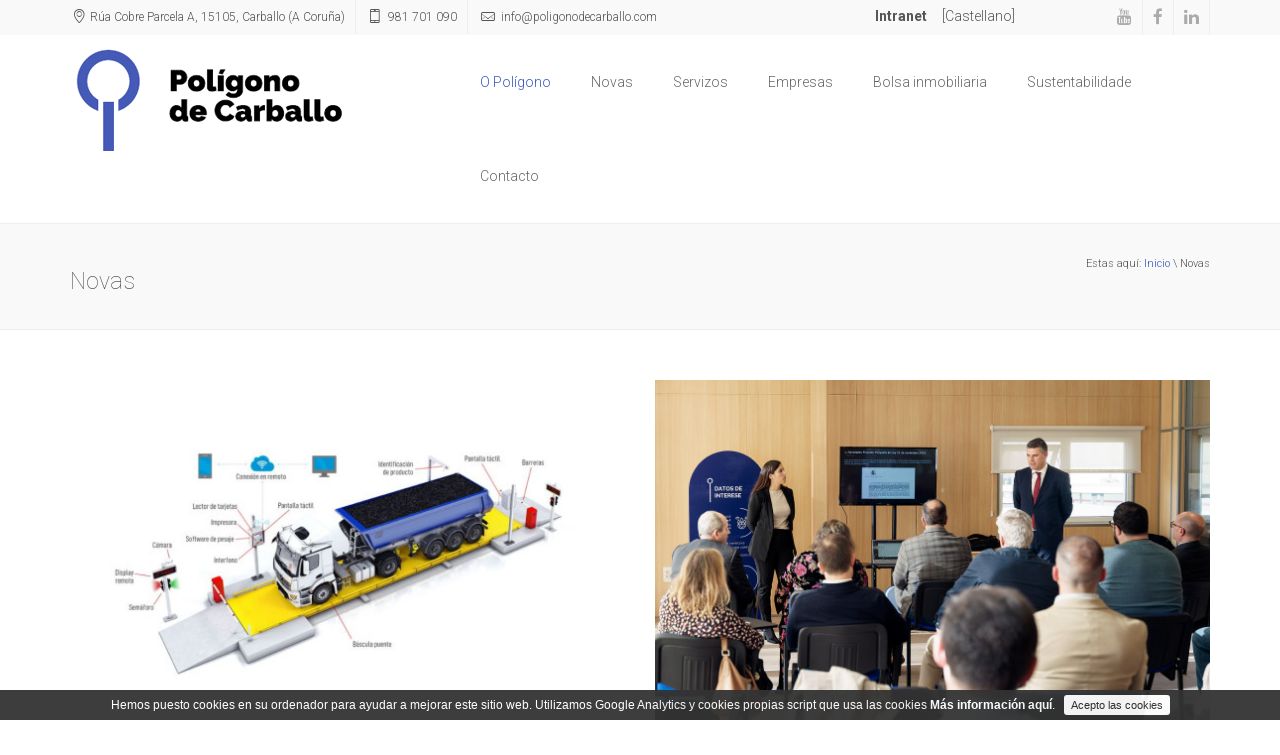

--- FILE ---
content_type: text/html; charset=UTF-8
request_url: https://poligonodecarballo.com/gl/novas/?pag=4
body_size: 5882
content:
<!DOCTYPE html>
<HTML lang="gl-es" class="no-js">
<HEAD>

	<title>Novas del Polígono de Carballo</title>
	<meta name="description" content="Todalas novas do Polígono industria e comercial de Carballo">
	<meta name="keywords" content="Noticias, Polígono, Carballo">
		<!--[if IE]><meta http-equiv="X-UA-Compatible" content="IE=edge,chrome=1"><![endif]-->
		<meta charset="utf-8">
		<meta content="width=device-width, initial-scale=1, maximum-scale=1" name="viewport"/>
		<link rel="icon" type="image/png" href="/images/favicon.png" />
		<link rel="apple-touch-icon-precomposed" sizes="144x144" href="/images/apple-touch-icon-144x144-precomposed.png" />
		<link rel="apple-touch-icon-precomposed" sizes="114x114" href="/images/apple-touch-icon-114x114-precomposed.png" />
		<link rel="apple-touch-icon-precomposed" sizes="72x72" href="/images/apple-touch-icon-72x72-precomposed.png" />
		<link rel="apple-touch-icon-precomposed" href="/images/apple-touch-icon-precomposed.png" />

		<!-- CSS FILES -->
		<link href="/css/style.css?v=1" media="screen" rel="stylesheet" type="text/css">
		<link href="/css/responsive.css" media="screen" rel="stylesheet" type="text/css">
		<link href="/rs-plugin/css/settings.css" media="screen" rel="stylesheet" type="text/css">
		<link href="/css/navstylechange.css" media="screen" rel="stylesheet" type="text/css">
		<link href="/css/flexslider.css" media="screen" rel="stylesheet" type="text/css">
		<link href="/css/cubeportfolio.min.css" media="screen" rel="stylesheet" type="text/css">
		<link href="/css/testimonialrotator.css" media="screen" rel="stylesheet" type="text/css">

		<!-- JS FILES -->
		<script type="text/javascript" src="/js/jquery-1.12.4.min.js"></script>
		<script type="text/javascript" src="/js/jquery-migrate-1.2.1.min.js"></script>
		<script type="text/javascript" src="/js/modernizr.custom.js"></script>
</HEAD>
<BODY>
	<div id="wrapper">
		<header>
			<div class="top_line">
				<div class="container">
					<div class="row">
						<div class="col-lg-8 col-md-8 col-sm-6 col-xs-6 pull-left">
							<ul class="contact-top">

								<li class="hidden-xs hidden-sm hidden-md"><i class="icon-location"></i>Rúa Cobre Parcela A, 15105, Carballo (A Coruña)</li>
								<li><i class="icon-mobile"></i> <a href="tel:+34981701090" title="LLamanos">981&nbsp;701&nbsp;090</a></li>
								<li class="hidden-xs"><i class="icon-mail"></i> <a href="/gl/contacto" title="Contacta co Polígono de Carballo"><span class="arr">info</span>poligonodecarballo.com</a></li>							</ul>
						</div>
						<div class="col-lg-2 col-md-2 col-sm-6 col-xs-6 text-right">
							<a href="/gl/intranet" id="btn-login"><strong>Intranet</strong></a> &nbsp; &nbsp;
							<a href="/es/" id="btn-login" title="Visitar web en castellano">[Castellano]</a>
						</div>
						<div class="col-lg-2 col-md-2 hidden-sm hidden-xs pull-right">
							<ul class="social-links">

								<li><a href="https://www.youtube.com/channel/UCdpdIdGE2DeJW8dNIvAGwWg" target="_blank"><i class="fa fa-youtube"></i></a></li>
								<li><a href="https://www.facebook.com/Asosiación-de-Empresarios-del-Polígono-de-Carballo-1914778231944976" target="_blank"><i class="fa fa-facebook"></i></a></li>
								<li><a href="https://www.linkedin.com/company/poligono-de-carballo/" target="_blank"><i class="fa fa-linkedin"></i></a></li>							</ul>
						</div> 
					</div>
				</div>
			</div>
		</header>
		<div class="page_head">
			<div class="nav-container" style="height: auto;">
				<nav>
					<div class="container">
						<div class="row">
							<div class="col-lg-4 pull-left"><div class="logo"><a href="/gl/"><img src="/images/poligono-de-carballo.png" alt="Polígono de Carballo"></a></div></div>
							<div class="col-lg-8 pull-right">
								<div class="menu">
									<div id="dl-menu" class="dl-menuwrapper">
									<button class="dl-trigger">Abrir Menu</button>
										<ul class="dl-menu">
											<li class="current"><a href="#" onclick="return false;">O Polígono</a>
												<ul class="dl-submenu">
													<li><a href="/gl/o-poligono/area-empresarial"><i class="icon-calendar"></i> Área empresarial</a></li>
													<li><a href="/gl/o-poligono/ubicacion-e-accesos"><i class="icon-location"></i> Localización e accesos</a></li>
													<li><a href="/gl/o-poligono/asociacionismo-empresarial"><i class="icon-thumbs-up"></i> Asociacionismo empresarial</a></li>
													<li><a href="/gl/o-poligono/transparencia"><i class="icon-globe"></i> Transparencia</a></li>
												</ul>
											</li>
											<li><a href="/gl/novas">Novas</a></li>
											<li><a href="#" onclick="return false;">Servizos</a>
												<ul class="dl-submenu" id="dl-submenu-servicios">
													<li><a href="/gl/servizos/control-e-mantemento"><i class="icon-cog"></i> Control e mantemento</a></li>
													<li><a href="/gl/servizos/viveiro-empresas"><i class="icon-graduation-cap"></i> Viveiro de empresas</a></li>
													<!-- <li><a href="/es/servicios/punto-limpio-y-recogida"><i class="icon-trash"></i> Punto limpio y recogida</a></li> -->
													<li><a href="/gl/servizos/xestion-de-residuos"><i class="icon-trash"></i> Xestión de residuos</a></li>
													<li><a href="/gl/servizos/aparcadoiros-disuasorios"><i class="icon-truck"></i> Aparcadoiros disuasorios</a></li>
													<li><a href="/gl/servizos/gasolineira"><i class="icon-star"></i> Gasolineira</a></li>
													<li><a href="/gl/servizos/parque-de-bombeiros"><i class="icon-fire"></i> Parque de bombeiros</a></li>
													<li><a href="/gl/servizos/correo-e-mensajeria-interna"><i class="icon-mail"></i> Correo e mensaxería interna</a></li>
													<li><a href="/gl/servizos/zonas-verdes-lecer-e-hostaleria"><i class="icon-shop"></i> Zonas verdes, lecer e hostelería</a></li>
												</ul>
											</li>
											<li><a href="/gl/empresas">Empresas</a></li>
																						<li><a href="/gl/bolsa-inmobiliaria">Bolsa inmobiliaria</a></li>
											<li><a href="/gl/o-poligono/sustentabilidade">Sustentabilidade</a></li>
											<li><a href="/gl/contacto">Contacto</a></li>
										</ul>
									</div> 
								</div>        
							</div>
						</div>
					</div>
				</nav>
			</div>
		</div>		<div class="page-in">
			<div class="container">
				<div class="row">

					<div class="col-lg-6 pull-left"><h1 class="page-in-name">Novas <span></span></h1></div>
					<div class="col-lg-6 pull-right"><div class="page-in-bread"><span>Estas aquí:</span> <a href="/gl/">Inicio</a> \ Novas</div></div>				</div>
			</div>
		</div>
		<div class="container marg50">
			<div class="row">

				<div class="col-lg-6 col-md-5 col-sm-12 col-xs-12">
					<div class="medium-blog">
						<div class="cl-blog-img"><a href="/gl/nova/xeral/orzamentos-municipais-2025" title="Orzamentos municipais 2025."><img src="/thumb?img=file_up/img_noticias/1734011550.jpg&w=560&h=370" alt="Orzamentos municipais 2025."></a></div>
					</div>
					<div class="med-blog-naz">
						<h2 class="cl-blog-name"><a href="/gl/nova/xeral/orzamentos-municipais-2025">Orzamentos municipais 2025.</a></h2>
						<div class="cl-blog-detail"><i class="icon-calendar"></i>12 decembro, 2024 <i class="icon-tag"></i><a href="/gl/novas/xeral">Xeral</a></div>
						<div class="cl-blog-text text-justify"><p>Incl&uacute;en unha partida de 146.814,46 euros para a instalaci&oacute;n dunha <strong>b&aacute;scula p&uacute;blica de cami&oacute;ns</strong> no pol&iacute;gono, 100.000 euros para iniciar o <strong>segundo tramo do vial de acceso sur</strong> e 14.000 euros para a reparaci&oacute;n da escultura <a href="http://turismocarballo.org/info.php?idioma=es&amp;id=90&amp;sec=22"><strong><em>O Escalo</em></strong></a>.</p>
</div>
					</div>
					<div class="cl-blog-read"><a href="/gl/nova/xeral/orzamentos-municipais-2025">Leer máis</a></div>
					<div class="cl-blog-line"></div>
				</div>
				<div class="col-lg-6 col-md-5 col-sm-12 col-xs-12">
					<div class="medium-blog">
						<div class="cl-blog-img"><a href="/gl/nova/xeral/xornada-sobre-a-xestion-do-patrimonio-na-empresa-familiar" title="Xornada sobre a xestión do patrimonio na empresa familiar."><img src="/thumb?img=file_up/img_noticias/1733136215.jpg&w=560&h=370" alt="Xornada sobre a xestión do patrimonio na empresa familiar."></a></div>
					</div>
					<div class="med-blog-naz">
						<h2 class="cl-blog-name"><a href="/gl/nova/xeral/xornada-sobre-a-xestion-do-patrimonio-na-empresa-familiar">Xornada sobre a xestión do patrimonio na empresa familiar.</a></h2>
						<div class="cl-blog-detail"><i class="icon-calendar"></i>02 decembro, 2024 <i class="icon-tag"></i><a href="/gl/novas/xeral">Xeral</a></div>
						<div class="cl-blog-text text-justify"><p>O pasado venres 29 o <a href=\"https://maps.app.goo.gl/nprYGuyLSPVLRKZQ7\"><strong>Centro de Promoci&oacute;n Econ&oacute;mica</strong> </a>acolleu unha xornada organizada en colaboraci&oacute;n co <a href=\"https://www.bbva.es/personas/banca-online.html\"><strong>BBVA</strong></a> e <a href=\"https://www.ey.com/es_es\"><strong>EY</strong></a> na que se abordaron aspectos clave para unha xesti&oacute;n exitosa dos elementos patrimoniais da empresa familiar.</p>
</div>
					</div>
					<div class="cl-blog-read"><a href="/gl/nova/xeral/xornada-sobre-a-xestion-do-patrimonio-na-empresa-familiar">Leer máis</a></div>
					<div class="cl-blog-line"></div>
				</div>
			</div>
			<div class="row">
				<div class="col-lg-6 col-md-5 col-sm-12 col-xs-12">
					<div class="medium-blog">
						<div class="cl-blog-img"><a href="/gl/nova/xeral/adxudicada-a-redaccion-dos-proxectos-de-expropiacion-e-urbanizacion-da-3-fase" title="Adxudicada a redacción dos proxectos de expropiación e urbanización da 3ª fase."><img src="/thumb?img=file_up/img_noticias/1730292151.jpg&w=560&h=370" alt="Adxudicada a redacción dos proxectos de expropiación e urbanización da 3ª fase."></a></div>
					</div>
					<div class="med-blog-naz">
						<h2 class="cl-blog-name"><a href="/gl/nova/xeral/adxudicada-a-redaccion-dos-proxectos-de-expropiacion-e-urbanizacion-da-3-fase">Adxudicada a redacción dos proxectos de expropiación e urbanización da 3ª fase.</a></h2>
						<div class="cl-blog-detail"><i class="icon-calendar"></i>30 outubro, 2024 <i class="icon-tag"></i><a href="/gl/novas/xeral">Xeral</a></div>
						<div class="cl-blog-text text-justify"><p>Esta semana quedaron adxudicados a redacci&oacute;n dos <strong>proxectos de expropiaci&oacute;n</strong> e <strong>urbanizaci&oacute;n</strong> da ampliaci&oacute;n da nosa &aacute;rea empresarial. As empresas adxudicatarias son Calixto Escariz e Antea Group Iberolatam respectivamente.</p>
</div>
					</div>
					<div class="cl-blog-read"><a href="/gl/nova/xeral/adxudicada-a-redaccion-dos-proxectos-de-expropiacion-e-urbanizacion-da-3-fase">Leer máis</a></div>
					<div class="cl-blog-line"></div>
				</div>
				<div class="col-lg-6 col-md-5 col-sm-12 col-xs-12">
					<div class="medium-blog">
						<div class="cl-blog-img"><a href="/gl/nova/xeral/seleccionados-para-o-estudo-poligonos-en-transicion-enerxia-para-un-futuro-sostible" title="Seleccionados para o estudo Polígonos en transición: enerxía para un futuro sostible."><img src="/thumb?img=file_up/img_noticias/1729860978.jpg&w=560&h=370" alt="Seleccionados para o estudo Polígonos en transición: enerxía para un futuro sostible."></a></div>
					</div>
					<div class="med-blog-naz">
						<h2 class="cl-blog-name"><a href="/gl/nova/xeral/seleccionados-para-o-estudo-poligonos-en-transicion-enerxia-para-un-futuro-sostible">Seleccionados para o estudo Polígonos en transición: enerxía para un futuro sostible.</a></h2>
						<div class="cl-blog-detail"><i class="icon-calendar"></i>25 outubro, 2024 <i class="icon-tag"></i><a href="/gl/novas/xeral">Xeral</a></div>
						<div class="cl-blog-text text-justify"><p>A nosa &aacute;rea empresarial foi un dos dez&nbsp;pol&iacute;gonos seleccionados por <strong><a href="https://www.ferrovial.com/es-es/">Ferrovial</a> </strong>e <a href="https://impacthub.net/"><strong>Impact Hub</strong></a> para participar nun estudo a nivel nacional sobre a transici&oacute;n enerx&eacute;tica nos pol&iacute;gonos industriais.&nbsp;</p>
</div>
					</div>
					<div class="cl-blog-read"><a href="/gl/nova/xeral/seleccionados-para-o-estudo-poligonos-en-transicion-enerxia-para-un-futuro-sostible">Leer máis</a></div>
					<div class="cl-blog-line"></div>
				</div>
			</div>
			<div class="row">
				<div class="col-lg-6 col-md-5 col-sm-12 col-xs-12">
					<div class="medium-blog">
						<div class="cl-blog-img"><a href="/gl/nova/xeral/adxudicada-a-obra-de-urbanizacion-do-vial-de-acceso-norte-ao-poligono" title="Adxudicada a obra de urbanización do vial de acceso norte ao polígono. "><img src="/thumb?img=file_up/img_noticias/1729766478.jpg&w=560&h=370" alt="Adxudicada a obra de urbanización do vial de acceso norte ao polígono. "></a></div>
					</div>
					<div class="med-blog-naz">
						<h2 class="cl-blog-name"><a href="/gl/nova/xeral/adxudicada-a-obra-de-urbanizacion-do-vial-de-acceso-norte-ao-poligono">Adxudicada a obra de urbanización do vial de acceso norte ao polígono. </a></h2>
						<div class="cl-blog-detail"><i class="icon-calendar"></i>24 outubro, 2024 <i class="icon-tag"></i><a href="/gl/novas/xeral">Xeral</a></div>
						<div class="cl-blog-text text-justify"><p>Este novo vial transcorre entre a R&uacute;a Madeira cruza a autov&iacute;a AG-55 a trav&eacute;s dunha ponte e enlaza co sistema viario municipal que conecta con Razo, Baldaio ou Cai&oacute;n. A empresa adxudicataria &eacute; <a href="https://lopezcao.com/"><strong>L&oacute;pez Cao</strong></a> que ten un prazo de 3 meses para executar a obra.</p>
</div>
					</div>
					<div class="cl-blog-read"><a href="/gl/nova/xeral/adxudicada-a-obra-de-urbanizacion-do-vial-de-acceso-norte-ao-poligono">Leer máis</a></div>
					<div class="cl-blog-line"></div>
				</div>
				<div class="col-lg-6 col-md-5 col-sm-12 col-xs-12">
					<div class="medium-blog">
						<div class="cl-blog-img"><a href="/gl/nova/xeral/saen-a-concurso-as-duas-ultimas-parcelas-da-segunda-fase" title="Saen a concurso as dúas últimas parcelas da segunda fase."><img src="/thumb?img=file_up/img_noticias/1728055517.jpg&w=560&h=370" alt="Saen a concurso as dúas últimas parcelas da segunda fase."></a></div>
					</div>
					<div class="med-blog-naz">
						<h2 class="cl-blog-name"><a href="/gl/nova/xeral/saen-a-concurso-as-duas-ultimas-parcelas-da-segunda-fase">Saen a concurso as dúas últimas parcelas da segunda fase.</a></h2>
						<div class="cl-blog-detail"><i class="icon-calendar"></i>04 outubro, 2024 <i class="icon-tag"></i><a href="/gl/novas/xeral">Xeral</a></div>
						<div class="cl-blog-text text-justify"><p>As parcelas son a <strong>F1 (9.384 m2)</strong> e a <strong>F2 (13.214 m2)</strong> que saen ambas cun prezo bonificado de <strong>32,99 euros o metro cadrado</strong>. O pazo habilitado para presentar oferta &eacute; do 7 de outubro ao 7 de novembro.</p>
</div>
					</div>
					<div class="cl-blog-read"><a href="/gl/nova/xeral/saen-a-concurso-as-duas-ultimas-parcelas-da-segunda-fase">Leer máis</a></div>
					<div class="cl-blog-line"></div>
				</div>
			</div>
			<div class="row">
				<div class="col-lg-6 col-md-5 col-sm-12 col-xs-12">
					<div class="medium-blog">
						<div class="cl-blog-img"><a href="/gl/nova/xeral/reunion-de-traballo-coa-delegada-territorial-da-xunta-de-galicia" title="Reunión de traballo coa delegada territorial da Xunta de Galicia. "><img src="/thumb?img=file_up/img_noticias/1727786056.jpg&w=560&h=370" alt="Reunión de traballo coa delegada territorial da Xunta de Galicia. "></a></div>
					</div>
					<div class="med-blog-naz">
						<h2 class="cl-blog-name"><a href="/gl/nova/xeral/reunion-de-traballo-coa-delegada-territorial-da-xunta-de-galicia">Reunión de traballo coa delegada territorial da Xunta de Galicia. </a></h2>
						<div class="cl-blog-detail"><i class="icon-calendar"></i>01 outubro, 2024 <i class="icon-tag"></i><a href="/gl/novas/xeral">Xeral</a></div>
						<div class="cl-blog-text text-justify"><p>Na reuni&oacute;n mantida a solicitude da <strong>Comunidade de Propietarios do Pol&iacute;gono</strong> repas&aacute;ronse os principais asuntos de competencia auton&oacute;mica que condicionan o futuro da nosa &aacute;rea empresarial (ampliaci&oacute;n, estrada de circunvalaci&oacute;n e transporte p&uacute;blico).</p>
</div>
					</div>
					<div class="cl-blog-read"><a href="/gl/nova/xeral/reunion-de-traballo-coa-delegada-territorial-da-xunta-de-galicia">Leer máis</a></div>
					<div class="cl-blog-line"></div>
				</div>
				<div class="col-lg-6 col-md-5 col-sm-12 col-xs-12">
					<div class="medium-blog">
						<div class="cl-blog-img"><a href="/gl/nova/xeral/xornada-sobre-plans-de-emprego-para-empresas" title="Xornada sobre Plans de Emprego para Empresas."><img src="/thumb?img=file_up/img_noticias/1727086972.jpg&w=560&h=370" alt="Xornada sobre Plans de Emprego para Empresas."></a></div>
					</div>
					<div class="med-blog-naz">
						<h2 class="cl-blog-name"><a href="/gl/nova/xeral/xornada-sobre-plans-de-emprego-para-empresas">Xornada sobre Plans de Emprego para Empresas.</a></h2>
						<div class="cl-blog-detail"><i class="icon-calendar"></i>23 septembro, 2024 <i class="icon-tag"></i><a href="/gl/novas/xeral">Xeral</a></div>
						<div class="cl-blog-text text-justify"><p>O pasado venres, o <a href="https://maps.app.goo.gl/mDKhicDzykkExtar5"><strong>Centro de Promoci&oacute;n Econ&oacute;mica</strong></a> acolleu unha xornada informativa sobre os <strong>Plans de Pensi&oacute;ns de Emprego</strong>, unha ferramenta de previsi&oacute;n social cada vez m&aacute;is utilizada polas empresas e que comeza a ser obrigatoria en diversos convenios sectoriais.</p>
</div>
					</div>
					<div class="cl-blog-read"><a href="/gl/nova/xeral/xornada-sobre-plans-de-emprego-para-empresas">Leer máis</a></div>
					<div class="cl-blog-line"></div>
				</div>
			</div>
			<div class="row">			</div>

			<!-- PAXINACIÓN -->
			<div class="row">
				<div class="col-lg-12">
					<div class="pride_pg">
						<a class="next_page page-numbers" href="?pag=3">&lt;</a>
						<a class="page-numbers" href="?pag=2">2</a>
				
						<a class="page-numbers" href="?pag=3">3</a>
				
						<span class="page-numbers current">4</span>
				
						<a class="page-numbers" href="?pag=5">5</a>
				
						<a class="page-numbers" href="?pag=6">6</a>
				
						<a class="page-numbers" href="?pag=7">7</a>
				
						<a class="next_page page-numbers" href="?pag=5">&gt;</a>
					</div>
				</div>
			</div>		</div>

		<div class="footer">
			<div class="container">
				<div class="row">
					<div class="col-lg-4 col-md-4 col-sm-4">
						<div class="promo-text-footer">Contactanos</div>
						<ul class="contact-footer">

							<li><i class="icon-location"></i> Rúa Cobre Parcela A, 15105, Carballo (A Coruña)</li>
							<li><i class="icon-mobile"></i> Teléfono oficinas: <a href="tel:+34981701090" title="Chamar">981&nbsp;701&nbsp;090</a></li>
							<li><i class="icon-mobile"></i> Teléfono operarios de mantemento: <a href="tel:+34690610077" title="Chamar">690&nbsp;610&nbsp;077</a></li>
							<li><i class="icon-mail"></i> <a href="/gl/contacto" title="Contacta co Polígono de Carballo"><span class="arr">info</span>poligonodecarballo.com</a></li>
							<li><i class="icon-key"></i> Horario de Inverno: De luns a venres de 09:00 a 14:00 horas e de 16:00 a 18:00 horas.</li>
							<li><i class="icon-key"></i> Horario de Verán (dende o 15 de xunio ao 15 de setembro): De luns a venres de 08:30 a 15:30 horas.</li>
													</ul>
					</div>
					<div class="col-lg-6 col-md-5 col-sm-5">
						<div class="promo-text-footer">Suscribete ao noso Boletín</div>


						<form id="newsletterFrm" name="newsletterFrm" class="form-style" method="post">
							<div class="row">
								<div class="col-lg-9 col-md-9 col-sm-9 col-xs-9 col-ms-12">
									<input type="text" name="nombre" id="newsletter_apellidos" placeholder="Nombre" style="display:none;">
									<input type="email" name="email" id="newsletter" placeholder="Escribe o teu e-mail" class="form-control">
								</div>
								<div class="col-lg-3 col-md-3 col-sm-3 col-xs-3 col-ms-12">
									<button type="submit" id="submitNewsletter" class="btn btn-primary">Suscribir</button>
								</div>
							</div>
							<p class="form-group checkbox" style="margin-left: 20px;">
								<input type="checkbox" id="newsletter_acepta" name="newsletter_acepta" value="1"> Lin e acepto o <a title="Aviso legal" href="/gl/aviso-legal" target="_blank">Aviso legal</a> e a <a title="Política de privacidade" href="/gl/politica-de-privacidade" target="_blank">política de privacidade</a> de Poligonodecarballo.com
							</p>
						</form>
						<div id="retorno-newsletter"></div>


					</div>
					<div class="col-lg-2 col-md-3 col-sm-3">
						<ul class="soc-footer">

							<li><a href="https://www.linkedin.com/company/poligono-de-carballo/" target="_blank"><i class="fa fa-linkedin-square"></i></a></li>
							<li><a href="https://www.facebook.com/Asosiación-de-Empresarios-del-Polígono-de-Carballo-1914778231944976" target="_blank"><i class="fa fa-facebook-square"></i></a></li>
							<li><a href="https://www.youtube.com/channel/UCdpdIdGE2DeJW8dNIvAGwWg" target="_blank"><i class="fa fa-youtube-square"></i></a></li>						</ul>
						<div class="clearfix"></div>
						<div class="text-right" style="padding-top:20px;">
							<a href="http://www.carballo.org" title="Concello de Carballo" target="_blank"><img src="/images/deco/concello-de-carballo.png" alt='Concello de Carballo'></a>
						</div>
					</div>
				</div>
			</div>
			<div class="container">
				<div class="footer-bottom">
					<div class="row">
						<div class="col-lg-7 col-md-6 col-sm-12 col-ms-12 pull-right">
							<div class="foot_menu">
								<ul>
									<li><a href="/gl/o-poligono">O Polígono</a></li>
									<li><a href="/gl/novas">Novas</a></li>
									<li><a href="/gl/servizos">Servizos</a></li>
									<li><a href="/gl/empresas">Empresas</a></li>
																		<li><a href="/gl/bolsa-inmobiliaria">Bolsa inmobiliaria</a></li>
									<li><a href="/gl/contacto">Contacto</a></li>
								</ul>
							</div>
						</div>
						<div class="col-lg-5 col-md-6 col-sm-12 col-ms-12 pull-left">
							<div class="foot_menu" style="float:left;">
								<ul>
									<li><a href="/gl/aviso-legal">Aviso Legal</a></li>
									<li><a href="/gl/politica-de-privacidade">Política de privacidade</a></li>
																		<li><a href="https://www.e-pulse.org" title="Deseño web: E-Pulse" target="_blank">Deseño web: e-pulse</a></li>
								</ul>
							</div>
						</div>
					</div>
				</div>
			</div>
		</div>
	</div> 
		
		<!-- Main scripts -->
	<script type="text/javascript" src="/rs-plugin/js/jquery.themepunch.plugins.min.js"></script>
	<script type="text/javascript" src="/rs-plugin/js/jquery.themepunch.revolution.min.js"></script>
	<script type="text/javascript" src="/js/waypoints.min.js"></script>
	<script type="text/javascript" src="/js/sticky.js"></script>
	<script type="text/javascript" src="/js/bootstrap.min.js"></script>
	<script type="text/javascript" src="/js/jquery.flexslider-min.js"></script>
	<script type="text/javascript" src="/js/retina.js"></script>
	<script type="text/javascript" src="/js/testimonialrotator.js"></script>
	<script type="text/javascript" src="/js/jquery.parallax-1.1.3.js"></script>
	<script type="text/javascript" src="/js/jquery.cubeportfolio.min.js"></script>
	<script type="text/javascript" src="/js/portfolio-main.js"></script>
	<script type="text/javascript" src="/js/jcarousel.responsive.js"></script>
	<script type="text/javascript" src="/js/jquery.jcarousel.min.js"></script>
	<script type="text/javascript" src="/js/jquery.dlmenu.js"></script>
	<script type="text/javascript" src="/js/jquery.cycle.all.js"></script>
	<script type="text/javascript" src="/js/main.js"></script>


	<!-- Cookies Directive -->
	<script src="/js/jquery.cookiesdirective.min.js?v=1"></script> 


	<!-- Newsletter -->
	<script>
		// Enviar formulario de contacto
		function newsletterForm(msg_enviando, msg_enviado) {
			$("#retorno-newsletter").html('<div class="alert alert-info text-center">'+ msg_enviando +'</div>');
			$.ajax({ 
				type: "POST", 
				url : '/ajax/newsletter-form',
				data: 'apellidos='  + $('#newsletter_apellidos').val() +
				      '&newsletter='+ $('#newsletter').val() +
				      '&acepta='    + $('#newsletter_acepta').prop('checked'),
				async: false,
				success: function(data) {
					if (data == "ok") {
						$("#retorno-newsletter").html('<div class="alert alert-success text-center">'+ msg_enviado +'</div>');
						$('#newsletter').val('');
						$('#newsletter_acepta').prop('checked', false);
					} else {
						$("#retorno-newsletter").html('<div class="alert alert-danger text-left">'+ data +'</div>');
					}
				}
			});
			return false;
		};
		$(document).ready(function() {
			$('#newsletterFrm').submit(function() {
				return newsletterForm('Procesando petición...', 'A tua conta de correo electónico foi suscrita ao noso boletín.');
			});
		});
	</script>

	<!-- Global site tag (gtag.js) - Google Analytics -->

	<script async src="https://www.googletagmanager.com/gtag/js?id=UA-52491074-2"></script>
	<script>
	  window.dataLayer = window.dataLayer || [];
	  function gtag(){dataLayer.push(arguments);}
	  gtag('js', new Date());

	  gtag('config', 'UA-52491074-2');
	</script>
</BODY>
</HTML>

--- FILE ---
content_type: text/css
request_url: https://poligonodecarballo.com/css/responsive.css
body_size: 2522
content:
@media screen and (max-width: 1200px) { 
    .tp-banner-container { height: 100% !important }
    .animated { -webkit-animation: 0 !important }
    #wrapper { width: 100% !important }
    nav {
        width: 100% !important;
        left: auto !important;
    }
    /*.promo-text-blog:first-child { margin-top: 50px }*/
    .med-blog-naz { margin-top: 25px }
    .clients div span {
        float: none;
        display: table;
        margin: auto;
    }
    .testi-slider .flex-control-nav { bottom: -30px }
    .twitter-footer .tweet_list li {
        line-height: 20px;
        margin-top: 20px;
        overflow: hidden;
    }
    
}
@media screen and (min-width: 992px) {
    #dl-submenu-servicios{ margin-left: -150px !important; }
}
@media screen and (min-width: 992px) and (max-width: 1200px) { 
    .promo-paragraph { padding: 0 30px }
    .testi-slider .flex-control-paging li a {
        width: 13px;
        height: 13px;
    }
    .blog-name {
        float: none;
        margin-top: 3px;
        margin-left: 0px;
        text-align: center;
    }
    .blog-desc {
        float: none;
        margin-left: 0px;
        font-size: 12px;
        text-align: center;
    }
    .blog-icon i {
        font-size: 35px;
        border-right: none;
        padding-right: 0px;
    }
    .blog-icon {
        float: none;
        text-align: center;
    }
    .btn-blog { margin-top: 59px }
    .footer { height: auto }
    .flickr_widget_wrapper a {
        width: 85px;
        height: 85px;
    }
    .testi-text { padding: 0 35px }
    .prl-1 {
        background: url(../images/parallax.jpg)  100% !important;
        min-height: 310px;
        height: auto;
    }
    .prl-2 {
        background: url(../images/parallax2.jpg)  100% !important;
        min-height: 300px;
        height: auto;
    }
    .prl-3 {
        background: url(../images/parallax3.jpg)  100% !important;
        min-height: 70px;
        height: auto;
    }
    .cbp-l-inline-left { width: 40% !important }
    .cbp-l-inline-right { width: 56% !important }
    .about-name { margin-top: 15px }
    .menu ul li a { padding: 37px 11px; }
    #dl-submenu-servicios{ margin-left: -150px !important; }
}
@media screen and (max-width: 991px) { 
    .logo{ margin:0; }
    .logo img{ margin:15px 0 5px 0; width:140px;height:55px; }

    .dl-trigger { display: block }
    .dl-menuwrapper {
        width: 100%;
        max-width: 300px;
        float: left;
        position: relative;
        -webkit-perspective: 1000px;
        -moz-perspective: 1000px;
        perspective: 1000px;
        -webkit-perspective-origin: 50% 200%;
        -moz-perspective-origin: 50% 200%;
        perspective-origin: 50% 200%;
        margin-top: 17px;
        z-index: 9999999;
    }
    .dl-back { display: block !important; }
    .dl-menuwrapper button {
        background: #fff;
        border: none;
        width: 48px;
        height: 45px;
        text-indent: -900em;
        overflow: hidden;
        position: relative;
        cursor: pointer;
        outline: none;
    }
    .dl-menuwrapper button:hover, .dl-menuwrapper button.dl-active, .dl-menuwrapper ul { background: #375abb }
    .dl-menuwrapper button:hover:after {
        background: #fff;
        box-shadow: 0 10px 0 #fff, 0 20px 0 #fff;
    }
    .dl-menuwrapper button.dl-active:after {
        background: #fff;
        box-shadow: 0 10px 0 #fff, 0 20px 0 #fff;
    }
    .dl-menuwrapper button:after {
        content: '';
        position: absolute;
        width: 68%;
        height: 5px;
        background: #375abb;
        top: 10px;
        left: 8px;
        box-shadow: 0 10px 0 #375abb, 0 20px 0 #375abb;
    }
    .dl-menuwrapper ul {
        padding: 0;
        list-style: none;
        -webkit-transform-style: preserve-3d;
        -moz-transform-style: preserve-3d;
        transform-style: preserve-3d;
    }
    .dl-menuwrapper li { position: relative }
    .dl-menuwrapper li a {
        display: block;
        position: relative;
        padding: 15px 20px;
        font-size: 16px;
        line-height: 20px;
        font-weight: 300;
        color: #fff;
        outline: none;
    }
    .no-touch .dl-menuwrapper li a:hover {
        background: rgba(0,248,213,0.25);
        text-decoration: none;
    }
    .dl-menuwrapper li.dl-back > a {
        padding-left: 30px;
        background: rgba(0,0,0,0.25);
    }
    .dl-menuwrapper li.dl-back:after, .dl-menuwrapper li > a:not(:only-child):after {
        position: absolute;
        top: 0;
        line-height: 50px;
        font-family: FontAwesome;
        speak: none;
        -webkit-font-smoothing: antialiased;
        content: "\f054";
    }
    .dl-menuwrapper li.dl-back:after {
        left: 10px;
        color: rgba(0,192,227,0.3);
        -webkit-transform: rotate(180deg);
        -moz-transform: rotate(180deg);
        transform: rotate(180deg);
    }
    .dl-menuwrapper li > a:after {
        right: 10px;
        color: rgba(0,0,0,0.15);
    }
    .dl-menuwrapper .dl-menu {
        margin: 5px 0 0 -212px;
        position: absolute;
        width: 260px;
        opacity: 0;
        pointer-events: none;
        -webkit-transform: translateY(10px);
        -moz-transform: translateY(10px);
        transform: translateY(10px);
        -webkit-backface-visibility: hidden;
        -moz-backface-visibility: hidden;
        backface-visibility: hidden;
    }
    .dl-menuwrapper .dl-menu.dl-menu-toggle {
        -webkit-transition: all 0.3s ease;
        -moz-transition: all 0.3s ease;
        transition: all 0.3s ease;
    }
    .dl-menuwrapper .dl-menu.dl-menuopen {
        opacity: 1;
        pointer-events: auto;
        -webkit-transform: translateY(0px);
        -moz-transform: translateY(0px);
        transform: translateY(0px);
    }
    .dl-menuwrapper li .dl-submenu { display: none }
    ul.dl-submenu li a i{ display:none; }
    .dl-menu.dl-subview li, .dl-menu.dl-subview li.dl-subviewopen > a, .dl-menu.dl-subview li.dl-subview > a { display: none }
    .dl-menu.dl-subview li.dl-subview, .dl-menu.dl-subview li.dl-subview .dl-submenu, .dl-menu.dl-subview li.dl-subviewopen, .dl-menu.dl-subview li.dl-subviewopen > .dl-submenu, .dl-menu.dl-subview li.dl-subviewopen > .dl-submenu > li { display: block }
    .dl-menuwrapper > .dl-submenu {
        position: absolute;
        width: 260px;
        margin-left: -212px;
        top: 50px;
        left: 0;
    }
    .dl-menu.dl-animate-out-5 {
        -webkit-animation: MenuAnimOut5 0.4s ease;
        -moz-animation: MenuAnimOut5 0.4s ease;
        animation: MenuAnimOut5 0.4s ease;
    }
    @-webkit-keyframes MenuAnimOut5 {
        100% {
            -webkit-transform: translateY(40%);
            opacity: 0;
        }
    }
    @-moz-keyframes MenuAnimOut5 {
        100% {
            -moz-transform: translateY(40%);
            opacity: 0;
        }
    }
    @keyframes MenuAnimOut5 {
        100% {
            transform: translateY(40%);
            opacity: 0;
        }
    }
    .dl-menu.dl-animate-in-5 {
        -webkit-animation: MenuAnimIn5 0.4s ease;
        -moz-animation: MenuAnimIn5 0.4s ease;
        animation: MenuAnimIn5 0.4s ease;
    }
    @-webkit-keyframes MenuAnimIn5 {
        0% {
            -webkit-transform: translateY(40%);
            opacity: 0;
        }
        100% {
            -webkit-transform: translateY();
            opacity: 1;
        }
    }
    @-moz-keyframes MenuAnimIn5 {
        0% {
            -moz-transform: translateY(40%);
            opacity: 0;
        }
        100% {
            -moz-transform: translateY();
            opacity: 1;
        }
    }
    @keyframes MenuAnimIn5 {
        0% {
            transform: translateY(40%);
            opacity: 0;
        }
        100% {
            transform: translateY();
            opacity: 1;
        }
    }
    .dl-menuwrapper > .dl-submenu.dl-animate-in-5 {
        -webkit-animation: SubMenuAnimIn5 0.4s ease;
        -moz-animation: SubMenuAnimIn5 0.4s ease;
        animation: SubMenuAnimIn5 0.4s ease;
    }
    @-webkit-keyframes SubMenuAnimIn5 {
        0% {
            -webkit-transform: translateZ(-200px);
            opacity: 0;
        }
        100% {
            -webkit-transform: translateZ();
            opacity: 1;
        }
    }
    @-moz-keyframes SubMenuAnimIn5 {
        0% {
            -moz-transform: translateZ(-200px);
            opacity: 0;
        }
        100% {
            -moz-transform: translateZ();
            opacity: 1;
        }
    }
    @keyframes SubMenuAnimIn5 {
        0% {
            transform: translateZ(-200px);
            opacity: 0;
        }
        100% {
            transform: translateZ();
            opacity: 1;
        }
    }
    .dl-menuwrapper > .dl-submenu.dl-animate-out-5 {
        -webkit-animation: SubMenuAnimOut5 0.4s ease;
        -moz-animation: SubMenuAnimOut5 0.4s ease;
        animation: SubMenuAnimOut5 0.4s ease;
    }
    @-webkit-keyframes SubMenuAnimOut5 {
        0% {
            -webkit-transform: translateZ();
            opacity: 1;
        }
        100% {
            -webkit-transform: translateZ(-200px);
            opacity: 0;
        }
    }
    @-moz-keyframes SubMenuAnimOut5 {
        0% {
            -moz-transform: translateZ();
            opacity: 1;
        }
        100% {
            -moz-transform: translateZ(-200px);
            opacity: 0;
        }
    }
    @keyframes SubMenuAnimOut5 {
        0% {
            transform: translateZ();
            opacity: 1;
        }
        100% {
            transform: translateZ(-200px);
            opacity: 0;
        }
    }
    .menu ul li:hover ul, .menu ul li li:hover ul { display: none }
    .menu ul li { float: none }
    .menu ul li a {
        padding: 15px 20px;
        font-weight: 300;
        color: #fff;
        font-size: 16px !important;
    }
    .menu li a:before { display: none }
    .menu li:hover { background: rgba(255,248,213,0.25) }
    .menu li:hover a { color: #fff !important }
    .menu li.current a { color: #fff }
    .menu li.current { background: rgba(255,248,213,0.25) }
    .menu ul li ul {
        visibility: visible;
        opacity: 1;
        position: relative;
    }
    .menu ul ul li { width: 260px }
    .menu ul li ul li a {
        padding: 15px 20px;
        font-weight: 300;
        color: #fff !important;
        font-size: 16px;
        border-bottom: none !important;
        border-top: none !important;
    }
    .menu ul li ul li a i{
        display: none;
    }
    .menu ul li ul {
        box-shadow: none;
        border-top: none;
    }
    .menu ul li ul li a:hover { color: #fff !important }
    .menu ul ul {
        width: auto !important;
        background: #375abb;
        color: #fff;
    }
    .menu ul li ul li a:hover { background: rgba(0,0,0,0.25) }
    .menu ul ul ul {
        margin-top: 0px !important;
        left: 0px;
    }
    .menu ul li ul li ul { visibility: visible !important }
    .footer { height: auto }
    .promo-paragraph { padding: 0 50px }
    .testi-text { padding: 0px }
    #style-switcher { display: none }
    .btn-blog { margin-top: 100px }
    .flickr_widget_wrapper a {
        width: auto;
        height: auto;
        margin-right: 6px;
        margin-bottom: 6px;
    }
    .flickr_badge_image img {
        width: 67px;
        height: 67px;
    }
    .contact-top {
        display: table;
        margin: auto;
    }
    .hidden-phone { display: none }
    .prl-1 {
        background: url(../images/parallax.jpg)  100% !important;
        min-height: 310px;
        height: auto;
    }
    .prlx {
        background-color: rgba(105, 113, 119, 0.3);
        min-height: 310px;
        height: auto;
        padding-bottom: 50px;
    }
    .prl-2 {
        background: url(../images/parallax2.jpg)  100% !important;
        min-height: 300px;
        height: auto;
    }
    .prlx-2 {
        background-color: rgba(255, 255, 255, 0.5);
        min-height: 300px;
        height: auto;
        padding-bottom: 30px;
    }
    .prl-3 {
        background: url(../images/parallax3.jpg)  100% !important;
        min-height: 70px;
        height: auto;
    }
    .prlx-3 {
        background-color: rgba(0, 0, 0, 0.1);
        min-height: 70px;
        height: auto;
        padding-bottom: 30px;
    }
    .testi-slider .flex-control-paging li a {
        width: 15px;
        height: 15px;
    }
    .cbp-l-inline-left { width: 40% !important }
    .cbp-l-inline-right { width: 56% !important }
    .paginat a { margin-right: 0px }
    .twitter-footer .tweet_list li {
        line-height: 20px;
        margin-top: 20px;
        overflow: hidden;
    }
    .testimonials p.testimonial-quote { padding: 0 70px }
}
@media (max-width: 767px) { 
    .contact-top {
        display: table;
        margin: auto;
    }
    .contact-top li { font-size: 14px;  }
    .promo-paragraph { padding: 0px }
    .soc-footer li {
        float: none;
        display: inline-block;
    }
    .tags-footer li { display: inline-block }
    .tags-footer li a { float: none }
    .soc-footer { margin-bottom: 50px }
    .tags-footer { margin-bottom: 50px }
    .flickr_badge_image img {
        width: 75px;
        height: 75px;
    }
    .plan { margin-right: 0px }
    .hidden-xs { display: none }
    .tweet { overflow: hidden }
    .testimonials p.testimonial-quote { padding: 0 50px }
    .testimonials .carousel-control.right { right: 10px }
}
@media (min-width: 481px) and (max-width: 580px) { 
    .blog-icon { display: none }
    .blog-desc { margin-left: 0px }
    .blog-name {
        margin-top: 10px;
        margin-left: 0px;
    }
    .hover-3 figcaption a { bottom: 40px }
    .hover-3 figcaption { height: 100px }
}
@media (max-width: 480px) { 
    .col-ms-12 { width: 100% }
    .contact-top li {
        float: none;
        text-align: center;
        border-right: none;
    }
    .blog-main {
        margin-bottom: 25px;
        float: left;
    }
    .copyright {
        display: table;
        margin: auto;
    }
    .foot_menu {
        display: table;
        margin: auto;
        float: none;
    }
    .footer { margin-top: 50px }
    .list-check { margin-bottom: 50px }
    .blog-name { width: 60% }
    .comment-inner { margin-left: 100px }
    .img_comm {
        margin-right: 30px;
        width: 70px;
        height: 70px;
    }
    .input-def { width: 100% }
    .input-def-textarea { width: 100% }
    .btn-blog { margin-top: 100px }
    .hover-3 figcaption a { bottom: 40px }
    .hover-3 figcaption { height: 100px }
    .about-name { margin-top: 10px }
    .tweet_list {
        display: table;
        margin: auto;
        min-height: 100% !important;
    }
    .twit-icon {
        display: table;
        margin: auto;
    }
    .tweet { text-align: center }
    .testimonials p.testimonial-quote { padding: 0 30px }
}

--- FILE ---
content_type: text/css
request_url: https://poligonodecarballo.com/css/fontello.css
body_size: 1239
content:
@font-face {
  font-family: 'fontello';
  src: url('../fonts/fontello.eot?83833172');
  src: url('../fonts/fontello.eot?83833172#iefix') format('embedded-opentype'),
       url('../fonts/fontello.woff?83833172') format('woff'),
       url('../fonts/fontello.ttf?83833172') format('truetype'),
       url('../fonts/fontello.svg?83833172#fontello') format('svg');
  font-weight: normal;
  font-style: normal;
}
/* Chrome hack: SVG is rendered more smooth in Windozze. 100% magic, uncomment if you need it. */
/* Note, that will break hinting! In other OS-es font will be not as sharp as it could be */
/*
@media screen and (-webkit-min-device-pixel-ratio:0) {
  @font-face {
    font-family: 'fontello';
    src: url('../fonts/fontello.svg?83833172#fontello') format('svg');
  }
}
*/
 
 [class^="icon-"]:before, [class*=" icon-"]:before {
  font-family: "fontello";
  font-style: normal;
  font-weight: normal;
  speak: none;
  -webkit-font-smoothing: antialiased; 
  -moz-osx-font-smoothing: grayscale;
  display: inline-block;
  text-decoration: inherit;
  width: 1em;
  margin-right: .2em;
  text-align: center;
  /* opacity: .8; */
 
  /* For safety - reset parent styles, that can break glyph codes*/
  font-variant: normal;
  text-transform: none;
     
  /* fix buttons height, for twitter bootstrap */
  line-height: 1em;
 
  /* Animation center compensation - margins should be symmetric */
  /* remove if not needed */
  margin-left: .2em;
 
  /* you can be more comfortable with increased icons size */
  /* font-size: 120%; */
 
  /* Uncomment for 3D effect */
  /* text-shadow: 1px 1px 1px rgba(127, 127, 127, 0.3); */
}
.icon-music:before { content: '\e830'; } /* '' */
.icon-cancel:before { content: '\e831'; } /* '' */
.icon-mail:before { content: '\e801'; } /* '' */
.icon-heart:before { content: '\e802'; } /* '' */
.icon-star:before { content: '\e803'; } /* '' */
.icon-user:before { content: '\e804'; } /* '' */
.icon-videocam:before { content: '\e805'; } /* '' */
.icon-camera:before { content: '\e806'; } /* '' */
.icon-photo:before { content: '\e807'; } /* '' */
.icon-attach:before { content: '\e808'; } /* '' */
.icon-lock:before { content: '\e809'; } /* '' */
.icon-eye:before { content: '\e80a'; } /* '' */
.icon-tag:before { content: '\e80b'; } /* '' */
.icon-thumbs-up:before { content: '\e80c'; } /* '' */
.icon-pencil:before { content: '\e80d'; } /* '' */
.icon-comment:before { content: '\e80e'; } /* '' */
.icon-location:before { content: '\e80f'; } /* '' */
.icon-cup:before { content: '\e810'; } /* '' */
.icon-trash:before { content: '\e811'; } /* '' */
.icon-doc:before { content: '\e812'; } /* '' */
.icon-note:before { content: '\e813'; } /* '' */
.icon-cog:before { content: '\e814'; } /* '' */
.icon-params:before { content: '\e815'; } /* '' */
.icon-calendar:before { content: '\e816'; } /* '' */
.icon-sound:before { content: '\e817'; } /* '' */
.icon-search:before { content: '\e800'; } /* '' */
.icon-lightbulb:before { content: '\e819'; } /* '' */
.icon-tv:before { content: '\e81a'; } /* '' */
.icon-desktop:before { content: '\e81b'; } /* '' */
.icon-mobile:before { content: '\e81c'; } /* '' */
.icon-cd:before { content: '\e81d'; } /* '' */
.icon-inbox:before { content: '\e81e'; } /* '' */
.icon-globe:before { content: '\e81f'; } /* '' */
.icon-cloud:before { content: '\e820'; } /* '' */
.icon-paper-plane:before { content: '\e821'; } /* '' */
.icon-fire:before { content: '\e822'; } /* '' */
.icon-graduation-cap:before { content: '\e823'; } /* '' */
.icon-megaphone:before { content: '\e824'; } /* '' */
.icon-database:before { content: '\e825'; } /* '' */
.icon-key:before { content: '\e826'; } /* '' */
.icon-beaker:before { content: '\e827'; } /* '' */
.icon-truck:before { content: '\e828'; } /* '' */
.icon-money:before { content: '\e829'; } /* '' */
.icon-food:before { content: '\e82a'; } /* '' */
.icon-shop:before { content: '\e82b'; } /* '' */
.icon-diamond:before { content: '\e82c'; } /* '' */
.icon-t-shirt:before { content: '\e82d'; } /* '' */
.icon-wallet:before { content: '\e82e'; } /* '' */
.icon-ok:before { content: '\e82f'; } /* '' */
.icon-clock:before { content: '\e818'; } /* '' */

--- FILE ---
content_type: application/javascript
request_url: https://poligonodecarballo.com/js/main.js
body_size: 920
content:
(function($){
    "use strict";
    $(document).ready(function() {

        /* Responsive Menu */
        $('#dl-menu').dlmenu({
            animationClasses: {
                classin: 'dl-animate-in-5',
                classout: 'dl-animate-out-5'
            }
        });
        /* Responsive Menu */

        /* Flex Slider (Testimonial Customers) */
        $('.testi-slider.flexslider').flexslider({
            animation: "fade",
            slideshow: true,
            slideshowSpeed: 5000,
        });
        $('.next-slider').click(function () {
            $('.flexslider.pf-carousel').flexslider("next");
        });
        $('.prev-slider').click(function () {
            $('.flexslider.pf-carousel').flexslider("prev");
        });
        /* Flex Slider (Testimonial Customers) */

        /* Search */
            $('#search-btn').click(function () {
                if ($("#search-input").is(":hidden")) {
                    $("#search-btn").addClass("search-active");
                    $("#search-input").fadeIn(100);
                    $("#s-input").focus();
                } else {
                    $("#search-btn").removeClass("search-active");
                    $("#search-input").fadeOut(100);
                }
                return false;
            });
        /* Search */


        /* Tabs */
        $('.shortcode_tabs').each(function (index) {
            var i = 1;
            $('.shortcode_tab_item_title').each(function (
                index) {
                $(this).addClass('it' + i);
                $(this).attr('whatopen', 'body' + i);
                $(this).addClass('head' + i);
                $(this).parents('.shortcode_tabs').find(
                    '.all_heads_cont').append(this);
                i++;
            });
            var i = 1;
            $('.shortcode_tab_item_body').each(function (
                index) {
                $(this).addClass('body' + i);
                $(this).addClass('it' + i);
                $(this).parents('.shortcode_tabs').find(
                    '.all_body_cont').append(this);
                i++;
            });
        });
        $('.shortcode_tabs .all_body_cont div:first-child')
            .addClass('active');
        $(
            '.shortcode_tabs .all_heads_cont div:first-child').addClass(
            'active');

        $('.shortcode_tab_item_title').click(function () {
            $(this).parents('.shortcode_tabs').find(
                '.shortcode_tab_item_body').removeClass('active');
            $(this).parents('.shortcode_tabs').find(
                '.shortcode_tab_item_title').removeClass('active');
            var whatopen = $(this).attr('data-open');
            $(this).parents('.shortcode_tabs').find('.' +
                whatopen).addClass('active');
            $(this).addClass('active');
        });
        /* Tabs */

        /* Tooltip  */
        $(function ($) {
            $('.tooltip_s').tooltip()
        });
        /* Tooltip  */

        /* Animation */
        $(window).on('scroll',function() {
            $(".animated-area").each(function () {
                if ($(window).height() + $(window).scrollTop() -
                    $(this).offset().top > 0) {
                    $(this).trigger("animate-it");
                }
            });
        });
        $(".animated-area").on("animate-it", function () {
            var cf = $(this);
            cf.find(".animated").each(function () {
                $(this).css("-webkit-animation-duration",
                    "0.9s");
                $(this).css("-moz-animation-duration", "0.9s");
                $(this).css("-ms-animation-duration", "0.9s");
                $(this).css("animation-duration", "0.9s");
                $(this).css("-webkit-animation-delay", $(this).attr(
                    "data-animation-delay"));
                $(this).css("-moz-animation-delay", $(this).attr(
                    "data-animation-delay"));
                $(this).css("-ms-animation-delay", $(this).attr(
                    "data-animation-delay"));
                $(this).css("animation-delay", $(this).attr(
                    "data-animation-delay"));
                $(this).addClass($(this).attr("data-animation"));
            });
        });
        /* Animation */

        /* Testimonials */
        $(window).on('load',function() {
            $("#tr1").testimonialrotator({
                settings_slideshowTime:3
            });
        });
        /* Testimonials */

        $('.arr').append('&#64;');

    });
})(jQuery);

--- FILE ---
content_type: application/javascript
request_url: https://poligonodecarballo.com/js/jquery.cookiesdirective.min.js?v=1
body_size: 1768
content:
;(function($) {
	$.cookiesDirective = function(options){
		var settings = $.extend({
			explicitConsent: false,
			position: 'bottom',
			duration: 15,
			limit: 0,
			message: null,
			privacyPolicyUri: '/aviso-legal#politica-de-cookies',
			scriptWrapper: function(){},
			fontFamily: 'Helvetica, Arial, sans-serif',
			fontColor: '#fff', 
			fontSize: '12px',
			backgroundColor: '#333',
			backgroundOpacity: '95',
			linkColor: '#fff'
		}, options);
		if(!getCookie('cookiesDirective')){if(settings.limit>0){if(!getCookie('cookiesDisclosureCount')){setCookie('cookiesDisclosureCount',1,1);}else{var disclosureCount=getCookie('cookiesDisclosureCount');disclosureCount++;setCookie('cookiesDisclosureCount',disclosureCount,1);}if(settings.limit>=getCookie('cookiesDisclosureCount')){disclosure(settings);}}else{disclosure(settings);}if(!settings.explicitConsent){settings.scriptWrapper.call();}}else{settings.scriptWrapper.call();}
	};
$.cookiesDirective.loadScript=function(e){var t=$.extend({uri:"",appendTo:"body"},e),i=String(t.appendTo),o=document.createElement("script");switch(o.src=t.uri,o.type="text/javascript",o.onload=o.onreadystatechange=function(){!o.readyState||"loaded"==o.readyState||"complete"==o.readyState},t.appendTo){case"head":$("head").append(o);break;case"body":$("body").append(o);break;default:$("#"+i).append(o)}};var getCookie=function(e){for(var t=e+"=",i=document.cookie.split(";"),o=0;o<i.length;o++){for(var a=i[o];" "==a.charAt(0);)a=a.substring(1,a.length);if(0==a.indexOf(t))return a.substring(t.length,a.length)}return null},setCookie=function(e,t,i){if(i){var o=new Date;o.setTime(o.getTime()+24*i*60*60*1e3);var a="; expires="+o.toGMTString()}else var a="";document.cookie=e+"="+t+a+"; path=/"},checkIE=function(){var e;if("Microsoft Internet Explorer"==navigator.appName){var t=navigator.userAgent,i=new RegExp("MSIE ([0-9]{1,}[.0-9]{0,})");if(null!=i.exec(t)&&(e=parseFloat(RegExp.$1)),8>=e)return!0;if(9==e){if("BackCompat"==document.compatMode){var o=document.createElement("meta");return o.content="IE=EmulateIE8",document.getElementsByTagName("head")[0].appendChild(o),!0}return!1}return!1}return!1},disclosure=function(e){var t=e;t.css="fixed",checkIE()&&(t.position="top",t.css="absolute"),$("body").append('<div id="epd"><div id="cookiesdirective" style="position:'+t.css+";"+t.position+":-300px;left:0px;width:100%;height:auto;background:"+t.backgroundColor+";opacity:."+t.backgroundOpacity+";-ms-filter: “alpha(opacity="+t.backgroundOpacity+")”; filter: alpha(opacity="+t.backgroundOpacity+");-khtml-opacity: ."+t.backgroundOpacity+"; -moz-opacity: ."+t.backgroundOpacity+";color:"+t.fontColor+";font-family:"+t.fontFamily+";font-size:"+t.fontSize+';text-align:center;z-index:1000;line-height:20px;"><div style="position:relative;height:auto;width:90%;padding:5px;margin-left:auto;margin-right:auto;">Hemos puesto cookies en su ordenador para ayudar a mejorar este sitio web. Utilizamos Google Analytics y cookies propias script que usa las cookies <a style="color:'+t.linkColor+"; font-weight:bold;font-family:"+t.fontFamily+";font-size:"+t.fontSize+';" href="'+t.privacyPolicyUri+'">M&aacute;s informaci&oacute;n aqu&iacute;</a>. &nbsp; <input type="submit" name="impliedsubmit" id="impliedsubmit" value="Acepto las cookies" style="line-height:20px;display:inline;padding:0 7px!important;height:auto;width:auto;font-size:10px;color:#333!important;background:#fff;border:none;border-radius:3px;font-family:Arial;font-size:11px!important"/></div><div></div>');var i=t.position.toLowerCase();"top"!=i&&"bottom"!=i&&(i="top");var o=new Array;"top"==i?(o["in"]={top:"0"},o.out={top:"-300"}):(o["in"]={bottom:"0"},o.out={bottom:"-300"}),$("#cookiesdirective").animate(o["in"],1e3,function(){t.explicitConsent?$("#explicitsubmit").click(function(){$("#epdagree").is(":checked")?(setCookie("cookiesDirective",1,365),$("#cookiesdirective").animate(o.out,1e3,function(){$("#cookiesdirective").remove(),location.reload(!0)})):$("#epdnotick").css("display","block")}):$("#impliedsubmit").click(function(){setCookie("cookiesDirective",1,365),$("#cookiesdirective").animate(o.out,1e3,function(){$("#cookiesdirective").remove()})}),setTimeout(function(){$("#cookiesdirective").animate({opacity:"0"},2e3,function(){$("#cookiesdirective").css(i,"-300px")})},1e3*t.duration)})};
})(jQuery);
$(document).ready(function(){$.cookiesDirective();});